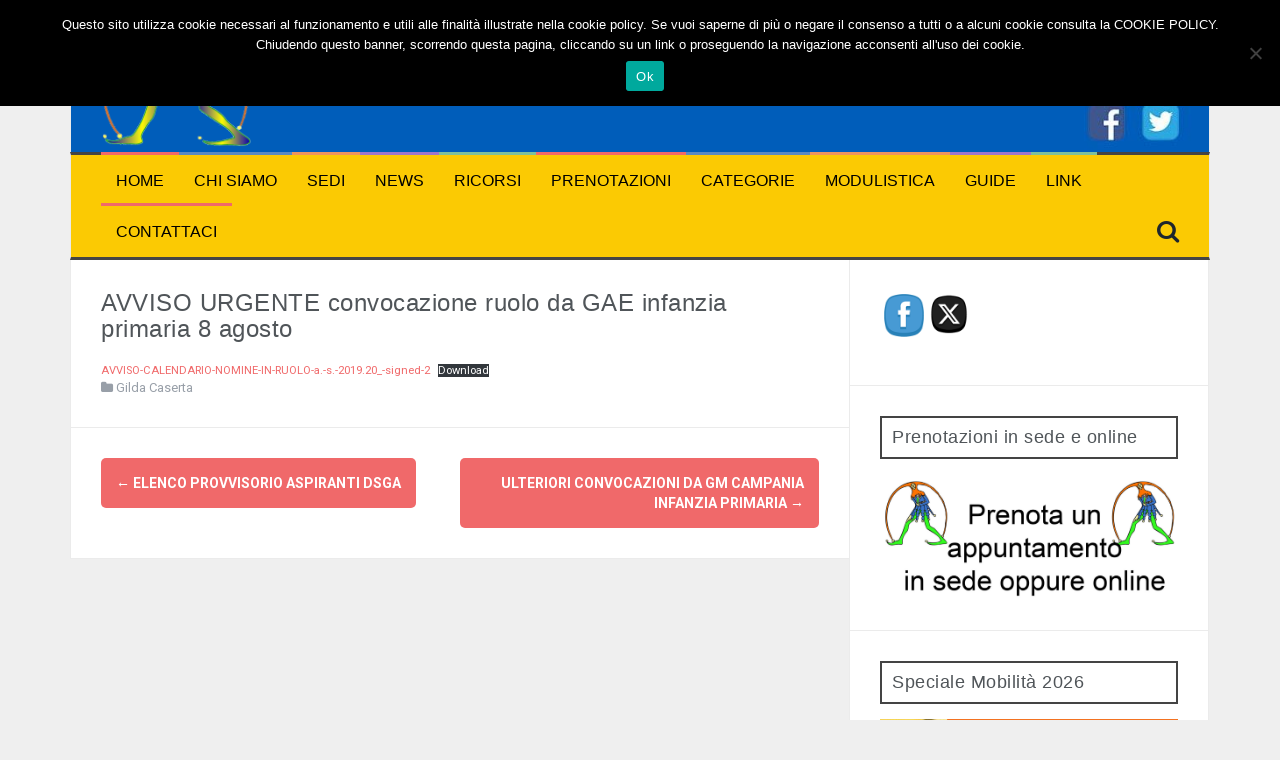

--- FILE ---
content_type: text/html; charset=UTF-8
request_url: https://gildacaserta.com/2019/08/06/avviso-urgente-convocazione-ruolo-da-gae-infanzia-primaria-8-agosto/
body_size: 14468
content:
<!DOCTYPE html>
<html lang="it-IT">
<head>
<meta charset="UTF-8">
<meta name="viewport" content="width=device-width, initial-scale=1">
<link rel="profile" href="https://gmpg.org/xfn/11">
<link rel="pingback" href="https://gildacaserta.com/xmlrpc.php">

<title>AVVISO URGENTE convocazione ruolo da GAE infanzia primaria 8 agosto &#8211; Gilda degli Insegnanti Caserta</title>
<meta name='robots' content='max-image-preview:large' />
<link rel='dns-prefetch' href='//fonts.googleapis.com' />
<link rel="alternate" type="application/rss+xml" title="Gilda degli Insegnanti Caserta &raquo; Feed" href="https://gildacaserta.com/feed/" />
<link rel="alternate" type="application/rss+xml" title="Gilda degli Insegnanti Caserta &raquo; Feed dei commenti" href="https://gildacaserta.com/comments/feed/" />
<link rel="alternate" type="application/rss+xml" title="Gilda degli Insegnanti Caserta &raquo; AVVISO URGENTE convocazione ruolo da GAE infanzia primaria 8 agosto Feed dei commenti" href="https://gildacaserta.com/2019/08/06/avviso-urgente-convocazione-ruolo-da-gae-infanzia-primaria-8-agosto/feed/" />
<link rel="alternate" title="oEmbed (JSON)" type="application/json+oembed" href="https://gildacaserta.com/wp-json/oembed/1.0/embed?url=https%3A%2F%2Fgildacaserta.com%2F2019%2F08%2F06%2Favviso-urgente-convocazione-ruolo-da-gae-infanzia-primaria-8-agosto%2F" />
<link rel="alternate" title="oEmbed (XML)" type="text/xml+oembed" href="https://gildacaserta.com/wp-json/oembed/1.0/embed?url=https%3A%2F%2Fgildacaserta.com%2F2019%2F08%2F06%2Favviso-urgente-convocazione-ruolo-da-gae-infanzia-primaria-8-agosto%2F&#038;format=xml" />
<style id='wp-img-auto-sizes-contain-inline-css' type='text/css'>
img:is([sizes=auto i],[sizes^="auto," i]){contain-intrinsic-size:3000px 1500px}
/*# sourceURL=wp-img-auto-sizes-contain-inline-css */
</style>
<style id='wp-emoji-styles-inline-css' type='text/css'>

	img.wp-smiley, img.emoji {
		display: inline !important;
		border: none !important;
		box-shadow: none !important;
		height: 1em !important;
		width: 1em !important;
		margin: 0 0.07em !important;
		vertical-align: -0.1em !important;
		background: none !important;
		padding: 0 !important;
	}
/*# sourceURL=wp-emoji-styles-inline-css */
</style>
<style id='wp-block-library-inline-css' type='text/css'>
:root{--wp-block-synced-color:#7a00df;--wp-block-synced-color--rgb:122,0,223;--wp-bound-block-color:var(--wp-block-synced-color);--wp-editor-canvas-background:#ddd;--wp-admin-theme-color:#007cba;--wp-admin-theme-color--rgb:0,124,186;--wp-admin-theme-color-darker-10:#006ba1;--wp-admin-theme-color-darker-10--rgb:0,107,160.5;--wp-admin-theme-color-darker-20:#005a87;--wp-admin-theme-color-darker-20--rgb:0,90,135;--wp-admin-border-width-focus:2px}@media (min-resolution:192dpi){:root{--wp-admin-border-width-focus:1.5px}}.wp-element-button{cursor:pointer}:root .has-very-light-gray-background-color{background-color:#eee}:root .has-very-dark-gray-background-color{background-color:#313131}:root .has-very-light-gray-color{color:#eee}:root .has-very-dark-gray-color{color:#313131}:root .has-vivid-green-cyan-to-vivid-cyan-blue-gradient-background{background:linear-gradient(135deg,#00d084,#0693e3)}:root .has-purple-crush-gradient-background{background:linear-gradient(135deg,#34e2e4,#4721fb 50%,#ab1dfe)}:root .has-hazy-dawn-gradient-background{background:linear-gradient(135deg,#faaca8,#dad0ec)}:root .has-subdued-olive-gradient-background{background:linear-gradient(135deg,#fafae1,#67a671)}:root .has-atomic-cream-gradient-background{background:linear-gradient(135deg,#fdd79a,#004a59)}:root .has-nightshade-gradient-background{background:linear-gradient(135deg,#330968,#31cdcf)}:root .has-midnight-gradient-background{background:linear-gradient(135deg,#020381,#2874fc)}:root{--wp--preset--font-size--normal:16px;--wp--preset--font-size--huge:42px}.has-regular-font-size{font-size:1em}.has-larger-font-size{font-size:2.625em}.has-normal-font-size{font-size:var(--wp--preset--font-size--normal)}.has-huge-font-size{font-size:var(--wp--preset--font-size--huge)}.has-text-align-center{text-align:center}.has-text-align-left{text-align:left}.has-text-align-right{text-align:right}.has-fit-text{white-space:nowrap!important}#end-resizable-editor-section{display:none}.aligncenter{clear:both}.items-justified-left{justify-content:flex-start}.items-justified-center{justify-content:center}.items-justified-right{justify-content:flex-end}.items-justified-space-between{justify-content:space-between}.screen-reader-text{border:0;clip-path:inset(50%);height:1px;margin:-1px;overflow:hidden;padding:0;position:absolute;width:1px;word-wrap:normal!important}.screen-reader-text:focus{background-color:#ddd;clip-path:none;color:#444;display:block;font-size:1em;height:auto;left:5px;line-height:normal;padding:15px 23px 14px;text-decoration:none;top:5px;width:auto;z-index:100000}html :where(.has-border-color){border-style:solid}html :where([style*=border-top-color]){border-top-style:solid}html :where([style*=border-right-color]){border-right-style:solid}html :where([style*=border-bottom-color]){border-bottom-style:solid}html :where([style*=border-left-color]){border-left-style:solid}html :where([style*=border-width]){border-style:solid}html :where([style*=border-top-width]){border-top-style:solid}html :where([style*=border-right-width]){border-right-style:solid}html :where([style*=border-bottom-width]){border-bottom-style:solid}html :where([style*=border-left-width]){border-left-style:solid}html :where(img[class*=wp-image-]){height:auto;max-width:100%}:where(figure){margin:0 0 1em}html :where(.is-position-sticky){--wp-admin--admin-bar--position-offset:var(--wp-admin--admin-bar--height,0px)}@media screen and (max-width:600px){html :where(.is-position-sticky){--wp-admin--admin-bar--position-offset:0px}}

/*# sourceURL=wp-block-library-inline-css */
</style><style id='wp-block-file-inline-css' type='text/css'>
.wp-block-file{box-sizing:border-box}.wp-block-file:not(.wp-element-button){font-size:.8em}.wp-block-file.aligncenter{text-align:center}.wp-block-file.alignright{text-align:right}.wp-block-file *+.wp-block-file__button{margin-left:.75em}:where(.wp-block-file){margin-bottom:1.5em}.wp-block-file__embed{margin-bottom:1em}:where(.wp-block-file__button){border-radius:2em;display:inline-block;padding:.5em 1em}:where(.wp-block-file__button):where(a):active,:where(.wp-block-file__button):where(a):focus,:where(.wp-block-file__button):where(a):hover,:where(.wp-block-file__button):where(a):visited{box-shadow:none;color:#fff;opacity:.85;text-decoration:none}
/*# sourceURL=https://gildacaserta.com/wp-includes/blocks/file/style.min.css */
</style>
<style id='global-styles-inline-css' type='text/css'>
:root{--wp--preset--aspect-ratio--square: 1;--wp--preset--aspect-ratio--4-3: 4/3;--wp--preset--aspect-ratio--3-4: 3/4;--wp--preset--aspect-ratio--3-2: 3/2;--wp--preset--aspect-ratio--2-3: 2/3;--wp--preset--aspect-ratio--16-9: 16/9;--wp--preset--aspect-ratio--9-16: 9/16;--wp--preset--color--black: #000000;--wp--preset--color--cyan-bluish-gray: #abb8c3;--wp--preset--color--white: #ffffff;--wp--preset--color--pale-pink: #f78da7;--wp--preset--color--vivid-red: #cf2e2e;--wp--preset--color--luminous-vivid-orange: #ff6900;--wp--preset--color--luminous-vivid-amber: #fcb900;--wp--preset--color--light-green-cyan: #7bdcb5;--wp--preset--color--vivid-green-cyan: #00d084;--wp--preset--color--pale-cyan-blue: #8ed1fc;--wp--preset--color--vivid-cyan-blue: #0693e3;--wp--preset--color--vivid-purple: #9b51e0;--wp--preset--gradient--vivid-cyan-blue-to-vivid-purple: linear-gradient(135deg,rgb(6,147,227) 0%,rgb(155,81,224) 100%);--wp--preset--gradient--light-green-cyan-to-vivid-green-cyan: linear-gradient(135deg,rgb(122,220,180) 0%,rgb(0,208,130) 100%);--wp--preset--gradient--luminous-vivid-amber-to-luminous-vivid-orange: linear-gradient(135deg,rgb(252,185,0) 0%,rgb(255,105,0) 100%);--wp--preset--gradient--luminous-vivid-orange-to-vivid-red: linear-gradient(135deg,rgb(255,105,0) 0%,rgb(207,46,46) 100%);--wp--preset--gradient--very-light-gray-to-cyan-bluish-gray: linear-gradient(135deg,rgb(238,238,238) 0%,rgb(169,184,195) 100%);--wp--preset--gradient--cool-to-warm-spectrum: linear-gradient(135deg,rgb(74,234,220) 0%,rgb(151,120,209) 20%,rgb(207,42,186) 40%,rgb(238,44,130) 60%,rgb(251,105,98) 80%,rgb(254,248,76) 100%);--wp--preset--gradient--blush-light-purple: linear-gradient(135deg,rgb(255,206,236) 0%,rgb(152,150,240) 100%);--wp--preset--gradient--blush-bordeaux: linear-gradient(135deg,rgb(254,205,165) 0%,rgb(254,45,45) 50%,rgb(107,0,62) 100%);--wp--preset--gradient--luminous-dusk: linear-gradient(135deg,rgb(255,203,112) 0%,rgb(199,81,192) 50%,rgb(65,88,208) 100%);--wp--preset--gradient--pale-ocean: linear-gradient(135deg,rgb(255,245,203) 0%,rgb(182,227,212) 50%,rgb(51,167,181) 100%);--wp--preset--gradient--electric-grass: linear-gradient(135deg,rgb(202,248,128) 0%,rgb(113,206,126) 100%);--wp--preset--gradient--midnight: linear-gradient(135deg,rgb(2,3,129) 0%,rgb(40,116,252) 100%);--wp--preset--font-size--small: 13px;--wp--preset--font-size--medium: 20px;--wp--preset--font-size--large: 36px;--wp--preset--font-size--x-large: 42px;--wp--preset--spacing--20: 0.44rem;--wp--preset--spacing--30: 0.67rem;--wp--preset--spacing--40: 1rem;--wp--preset--spacing--50: 1.5rem;--wp--preset--spacing--60: 2.25rem;--wp--preset--spacing--70: 3.38rem;--wp--preset--spacing--80: 5.06rem;--wp--preset--shadow--natural: 6px 6px 9px rgba(0, 0, 0, 0.2);--wp--preset--shadow--deep: 12px 12px 50px rgba(0, 0, 0, 0.4);--wp--preset--shadow--sharp: 6px 6px 0px rgba(0, 0, 0, 0.2);--wp--preset--shadow--outlined: 6px 6px 0px -3px rgb(255, 255, 255), 6px 6px rgb(0, 0, 0);--wp--preset--shadow--crisp: 6px 6px 0px rgb(0, 0, 0);}:where(.is-layout-flex){gap: 0.5em;}:where(.is-layout-grid){gap: 0.5em;}body .is-layout-flex{display: flex;}.is-layout-flex{flex-wrap: wrap;align-items: center;}.is-layout-flex > :is(*, div){margin: 0;}body .is-layout-grid{display: grid;}.is-layout-grid > :is(*, div){margin: 0;}:where(.wp-block-columns.is-layout-flex){gap: 2em;}:where(.wp-block-columns.is-layout-grid){gap: 2em;}:where(.wp-block-post-template.is-layout-flex){gap: 1.25em;}:where(.wp-block-post-template.is-layout-grid){gap: 1.25em;}.has-black-color{color: var(--wp--preset--color--black) !important;}.has-cyan-bluish-gray-color{color: var(--wp--preset--color--cyan-bluish-gray) !important;}.has-white-color{color: var(--wp--preset--color--white) !important;}.has-pale-pink-color{color: var(--wp--preset--color--pale-pink) !important;}.has-vivid-red-color{color: var(--wp--preset--color--vivid-red) !important;}.has-luminous-vivid-orange-color{color: var(--wp--preset--color--luminous-vivid-orange) !important;}.has-luminous-vivid-amber-color{color: var(--wp--preset--color--luminous-vivid-amber) !important;}.has-light-green-cyan-color{color: var(--wp--preset--color--light-green-cyan) !important;}.has-vivid-green-cyan-color{color: var(--wp--preset--color--vivid-green-cyan) !important;}.has-pale-cyan-blue-color{color: var(--wp--preset--color--pale-cyan-blue) !important;}.has-vivid-cyan-blue-color{color: var(--wp--preset--color--vivid-cyan-blue) !important;}.has-vivid-purple-color{color: var(--wp--preset--color--vivid-purple) !important;}.has-black-background-color{background-color: var(--wp--preset--color--black) !important;}.has-cyan-bluish-gray-background-color{background-color: var(--wp--preset--color--cyan-bluish-gray) !important;}.has-white-background-color{background-color: var(--wp--preset--color--white) !important;}.has-pale-pink-background-color{background-color: var(--wp--preset--color--pale-pink) !important;}.has-vivid-red-background-color{background-color: var(--wp--preset--color--vivid-red) !important;}.has-luminous-vivid-orange-background-color{background-color: var(--wp--preset--color--luminous-vivid-orange) !important;}.has-luminous-vivid-amber-background-color{background-color: var(--wp--preset--color--luminous-vivid-amber) !important;}.has-light-green-cyan-background-color{background-color: var(--wp--preset--color--light-green-cyan) !important;}.has-vivid-green-cyan-background-color{background-color: var(--wp--preset--color--vivid-green-cyan) !important;}.has-pale-cyan-blue-background-color{background-color: var(--wp--preset--color--pale-cyan-blue) !important;}.has-vivid-cyan-blue-background-color{background-color: var(--wp--preset--color--vivid-cyan-blue) !important;}.has-vivid-purple-background-color{background-color: var(--wp--preset--color--vivid-purple) !important;}.has-black-border-color{border-color: var(--wp--preset--color--black) !important;}.has-cyan-bluish-gray-border-color{border-color: var(--wp--preset--color--cyan-bluish-gray) !important;}.has-white-border-color{border-color: var(--wp--preset--color--white) !important;}.has-pale-pink-border-color{border-color: var(--wp--preset--color--pale-pink) !important;}.has-vivid-red-border-color{border-color: var(--wp--preset--color--vivid-red) !important;}.has-luminous-vivid-orange-border-color{border-color: var(--wp--preset--color--luminous-vivid-orange) !important;}.has-luminous-vivid-amber-border-color{border-color: var(--wp--preset--color--luminous-vivid-amber) !important;}.has-light-green-cyan-border-color{border-color: var(--wp--preset--color--light-green-cyan) !important;}.has-vivid-green-cyan-border-color{border-color: var(--wp--preset--color--vivid-green-cyan) !important;}.has-pale-cyan-blue-border-color{border-color: var(--wp--preset--color--pale-cyan-blue) !important;}.has-vivid-cyan-blue-border-color{border-color: var(--wp--preset--color--vivid-cyan-blue) !important;}.has-vivid-purple-border-color{border-color: var(--wp--preset--color--vivid-purple) !important;}.has-vivid-cyan-blue-to-vivid-purple-gradient-background{background: var(--wp--preset--gradient--vivid-cyan-blue-to-vivid-purple) !important;}.has-light-green-cyan-to-vivid-green-cyan-gradient-background{background: var(--wp--preset--gradient--light-green-cyan-to-vivid-green-cyan) !important;}.has-luminous-vivid-amber-to-luminous-vivid-orange-gradient-background{background: var(--wp--preset--gradient--luminous-vivid-amber-to-luminous-vivid-orange) !important;}.has-luminous-vivid-orange-to-vivid-red-gradient-background{background: var(--wp--preset--gradient--luminous-vivid-orange-to-vivid-red) !important;}.has-very-light-gray-to-cyan-bluish-gray-gradient-background{background: var(--wp--preset--gradient--very-light-gray-to-cyan-bluish-gray) !important;}.has-cool-to-warm-spectrum-gradient-background{background: var(--wp--preset--gradient--cool-to-warm-spectrum) !important;}.has-blush-light-purple-gradient-background{background: var(--wp--preset--gradient--blush-light-purple) !important;}.has-blush-bordeaux-gradient-background{background: var(--wp--preset--gradient--blush-bordeaux) !important;}.has-luminous-dusk-gradient-background{background: var(--wp--preset--gradient--luminous-dusk) !important;}.has-pale-ocean-gradient-background{background: var(--wp--preset--gradient--pale-ocean) !important;}.has-electric-grass-gradient-background{background: var(--wp--preset--gradient--electric-grass) !important;}.has-midnight-gradient-background{background: var(--wp--preset--gradient--midnight) !important;}.has-small-font-size{font-size: var(--wp--preset--font-size--small) !important;}.has-medium-font-size{font-size: var(--wp--preset--font-size--medium) !important;}.has-large-font-size{font-size: var(--wp--preset--font-size--large) !important;}.has-x-large-font-size{font-size: var(--wp--preset--font-size--x-large) !important;}
/*# sourceURL=global-styles-inline-css */
</style>

<style id='classic-theme-styles-inline-css' type='text/css'>
/*! This file is auto-generated */
.wp-block-button__link{color:#fff;background-color:#32373c;border-radius:9999px;box-shadow:none;text-decoration:none;padding:calc(.667em + 2px) calc(1.333em + 2px);font-size:1.125em}.wp-block-file__button{background:#32373c;color:#fff;text-decoration:none}
/*# sourceURL=/wp-includes/css/classic-themes.min.css */
</style>
<link rel='stylesheet' id='cookie-notice-front-css' href='https://gildacaserta.com/wp-content/plugins/cookie-notice/css/front.min.css?ver=2.5.11' type='text/css' media='all' />
<link rel='stylesheet' id='rfw-style-css' href='https://gildacaserta.com/wp-content/plugins/rss-feed-widget/css/style.css?ver=2026010529' type='text/css' media='all' />
<link rel='stylesheet' id='SFSImainCss-css' href='https://gildacaserta.com/wp-content/plugins/ultimate-social-media-icons/css/sfsi-style.css?ver=2.9.6' type='text/css' media='all' />
<link rel='stylesheet' id='bookly-ladda.min.css-css' href='https://gildacaserta.com/wp-content/plugins/bookly-responsive-appointment-booking-tool/frontend/resources/css/ladda.min.css?ver=26.7' type='text/css' media='all' />
<link rel='stylesheet' id='bookly-tailwind.css-css' href='https://gildacaserta.com/wp-content/plugins/bookly-responsive-appointment-booking-tool/backend/resources/tailwind/tailwind.css?ver=26.7' type='text/css' media='all' />
<link rel='stylesheet' id='bookly-modern-booking-form-calendar.css-css' href='https://gildacaserta.com/wp-content/plugins/bookly-responsive-appointment-booking-tool/frontend/resources/css/modern-booking-form-calendar.css?ver=26.7' type='text/css' media='all' />
<link rel='stylesheet' id='bookly-bootstrap-icons.min.css-css' href='https://gildacaserta.com/wp-content/plugins/bookly-responsive-appointment-booking-tool/frontend/resources/css/bootstrap-icons.min.css?ver=26.7' type='text/css' media='all' />
<link rel='stylesheet' id='bookly-intlTelInput.css-css' href='https://gildacaserta.com/wp-content/plugins/bookly-responsive-appointment-booking-tool/frontend/resources/css/intlTelInput.css?ver=26.7' type='text/css' media='all' />
<link rel='stylesheet' id='bookly-bookly-main.css-css' href='https://gildacaserta.com/wp-content/plugins/bookly-responsive-appointment-booking-tool/frontend/resources/css/bookly-main.css?ver=26.7' type='text/css' media='all' />
<link rel='stylesheet' id='flymag-bootstrap-css' href='https://gildacaserta.com/wp-content/themes/flymag/bootstrap/css/bootstrap.min.css?ver=1' type='text/css' media='all' />
<link rel='stylesheet' id='flymag-body-fonts-css' href='//fonts.googleapis.com/css?family=Roboto%3A400%2C400italic%2C700%2C700italic&#038;ver=6.9' type='text/css' media='all' />
<link rel='stylesheet' id='flymag-headings-fonts-css' href='//fonts.googleapis.com/css?family=Oswald%3A400%2C300%2C700&#038;ver=6.9' type='text/css' media='all' />
<link rel='stylesheet' id='flymag-style-css' href='https://gildacaserta.com/wp-content/themes/flymag/style.css?ver=8565a91ac58022da2945af232d551c48' type='text/css' media='all' />
<style id='flymag-style-inline-css' type='text/css'>
.social-navigation li:hover > a::before, a, a:hover, a:focus, a:active { color:#f0696a}
.custom-menu-item-1:hover, .custom-menu-item-1 .sub-menu, .ticker-info, button, .button, input[type="button"], input[type="reset"], input[type="submit"] { background-color:#f0696a}
.custom-menu-item-1 { border-color:#f0696a}
.custom-menu-item-2:hover, .custom-menu-item-2 .sub-menu { background-color:#5b8ac0}
.custom-menu-item-2 { border-color:#5b8ac0}
.custom-menu-item-3:hover, .custom-menu-item-3 .sub-menu { background-color:}
.custom-menu-item-3 { border-color:}
.custom-menu-item-4:hover, .custom-menu-item-4 .sub-menu { background-color:}
.custom-menu-item-4 { border-color:}
.custom-menu-item-0:hover, .custom-menu-item-0 .sub-menu { background-color:}
.custom-menu-item-0 { border-color:}
.site-branding { background-color:#005db9}
.news-ticker { background-color:#fbca03}
.site-title a, .site-title a:hover { color:#fbca03}
.site-description { color:#fbca03}
.main-navigation { background-color:#fbca03}
.main-navigation a, .main-navigation li::before { color:#000000}
body { color:#005db9}
.widget-area .widget, .widget-area .widget a { color:#989fa8}
.site-footer, .footer-widget-area { background-color:#005db9}
.site-branding { padding:5px 30px; }
h1, h2, h3, h4, h5, h6, .ticker-info, .main-navigation { font-family:'Century Gothic', sans-serif;}
h1 { font-size:24px; }
h3 { font-size:18px; }
body { font-size:14px; }
.site-logo { max-width:150px; }

/*# sourceURL=flymag-style-inline-css */
</style>
<link rel='stylesheet' id='flymag-font-awesome-css' href='https://gildacaserta.com/wp-content/themes/flymag/fonts/font-awesome.min.css?ver=8565a91ac58022da2945af232d551c48' type='text/css' media='all' />
<script type="text/javascript" id="cookie-notice-front-js-before">
/* <![CDATA[ */
var cnArgs = {"ajaxUrl":"https:\/\/gildacaserta.com\/wp-admin\/admin-ajax.php","nonce":"72e4b7d7f0","hideEffect":"fade","position":"top","onScroll":true,"onScrollOffset":100,"onClick":false,"cookieName":"cookie_notice_accepted","cookieTime":31536000,"cookieTimeRejected":2592000,"globalCookie":false,"redirection":false,"cache":true,"revokeCookies":false,"revokeCookiesOpt":"automatic"};

//# sourceURL=cookie-notice-front-js-before
/* ]]> */
</script>
<script type="text/javascript" src="https://gildacaserta.com/wp-content/plugins/cookie-notice/js/front.min.js?ver=2.5.11" id="cookie-notice-front-js"></script>
<script type="text/javascript" src="https://gildacaserta.com/wp-includes/js/jquery/jquery.min.js?ver=3.7.1" id="jquery-core-js"></script>
<script type="text/javascript" src="https://gildacaserta.com/wp-includes/js/jquery/jquery-migrate.min.js?ver=3.4.1" id="jquery-migrate-js"></script>
<script type="text/javascript" src="https://gildacaserta.com/wp-content/plugins/bookly-responsive-appointment-booking-tool/frontend/resources/js/spin.min.js?ver=26.7" id="bookly-spin.min.js-js"></script>
<script type="text/javascript" id="bookly-globals-js-extra">
/* <![CDATA[ */
var BooklyL10nGlobal = {"csrf_token":"5fbc854d06","ajax_url_backend":"https://gildacaserta.com/wp-admin/admin-ajax.php","ajax_url_frontend":"https://gildacaserta.com/wp-admin/admin-ajax.php","mjsTimeFormat":"HH:mm","datePicker":{"format":"DD/MM/YYYY","monthNames":["Gennaio","Febbraio","Marzo","Aprile","Maggio","Giugno","Luglio","Agosto","Settembre","Ottobre","Novembre","Dicembre"],"daysOfWeek":["Dom","Lun","Mar","Mer","Gio","Ven","Sab"],"firstDay":1,"monthNamesShort":["Gen","Feb","Mar","Apr","Mag","Giu","Lug","Ago","Set","Ott","Nov","Dic"],"dayNames":["domenica","luned\u00ec","marted\u00ec","mercoled\u00ec","gioved\u00ec","venerd\u00ec","sabato"],"dayNamesShort":["Dom","Lun","Mar","Mer","Gio","Ven","Sab"],"meridiem":{"am":"am","pm":"pm","AM":"AM","PM":"PM"}},"dateRange":{"format":"DD/MM/YYYY","applyLabel":"Applica","cancelLabel":"Annulla","fromLabel":"Da","toLabel":"A","customRangeLabel":"Periodo personalizzato","tomorrow":"Domani","today":"Oggi","anyTime":"Tutti i periodi","yesterday":"Ieri","last_7":"Ultima settimana","last_30":"Ultimi 30 giorni","next_7":"Prossimi 7 giorni","next_30":"Prossimi 30 giorni","thisMonth":"Mese corrente","nextMonth":"Prossimo mese","lastMonth":"Ultimo mese","firstDay":1},"l10n":{"apply":"Applica","cancel":"Annulla","areYouSure":"Sei sicuro?"},"addons":[],"cloud_products":"","data":{}};
//# sourceURL=bookly-globals-js-extra
/* ]]> */
</script>
<script type="text/javascript" src="https://gildacaserta.com/wp-content/plugins/bookly-responsive-appointment-booking-tool/frontend/resources/js/ladda.min.js?ver=26.7" id="bookly-ladda.min.js-js"></script>
<script type="text/javascript" src="https://gildacaserta.com/wp-content/plugins/bookly-responsive-appointment-booking-tool/backend/resources/js/moment.min.js?ver=26.7" id="bookly-moment.min.js-js"></script>
<script type="text/javascript" src="https://gildacaserta.com/wp-content/plugins/bookly-responsive-appointment-booking-tool/frontend/resources/js/hammer.min.js?ver=26.7" id="bookly-hammer.min.js-js"></script>
<script type="text/javascript" src="https://gildacaserta.com/wp-content/plugins/bookly-responsive-appointment-booking-tool/frontend/resources/js/jquery.hammer.min.js?ver=26.7" id="bookly-jquery.hammer.min.js-js"></script>
<script type="text/javascript" src="https://gildacaserta.com/wp-content/plugins/bookly-responsive-appointment-booking-tool/frontend/resources/js/qrcode.js?ver=26.7" id="bookly-qrcode.js-js"></script>
<script type="text/javascript" id="bookly-bookly.min.js-js-extra">
/* <![CDATA[ */
var BooklyL10n = {"ajaxurl":"https://gildacaserta.com/wp-admin/admin-ajax.php","csrf_token":"5fbc854d06","months":["Gennaio","Febbraio","Marzo","Aprile","Maggio","Giugno","Luglio","Agosto","Settembre","Ottobre","Novembre","Dicembre"],"days":["domenica","luned\u00ec","marted\u00ec","mercoled\u00ec","gioved\u00ec","venerd\u00ec","sabato"],"daysShort":["Dom","Lun","Mar","Mer","Gio","Ven","Sab"],"monthsShort":["Gen","Feb","Mar","Apr","Mag","Giu","Lug","Ago","Set","Ott","Nov","Dic"],"show_more":"Mostra di pi\u00f9","sessionHasExpired":"La sessione \u00e8 scaduta. Premi \"Ok\" per aggiornare la pagina."};
//# sourceURL=bookly-bookly.min.js-js-extra
/* ]]> */
</script>
<script type="text/javascript" src="https://gildacaserta.com/wp-content/plugins/bookly-responsive-appointment-booking-tool/frontend/resources/js/bookly.min.js?ver=26.7" id="bookly-bookly.min.js-js"></script>
<script type="text/javascript" src="https://gildacaserta.com/wp-content/plugins/bookly-responsive-appointment-booking-tool/frontend/resources/js/intlTelInput.min.js?ver=26.7" id="bookly-intlTelInput.min.js-js"></script>
<script type="text/javascript" src="https://gildacaserta.com/wp-content/themes/flymag/js/jquery.fitvids.js?ver=1" id="flymag-fitvids-js"></script>
<script type="text/javascript" src="https://gildacaserta.com/wp-content/themes/flymag/js/jquery.slicknav.min.js?ver=1" id="flymag-slicknav-js"></script>
<script type="text/javascript" src="https://gildacaserta.com/wp-content/themes/flymag/js/jquery.easy-ticker.min.js?ver=1" id="flymag-ticker-js"></script>
<script type="text/javascript" src="https://gildacaserta.com/wp-content/themes/flymag/js/wow.min.js?ver=1" id="flymag-animations-js"></script>
<script type="text/javascript" src="https://gildacaserta.com/wp-content/themes/flymag/js/scripts.js?ver=1" id="flymag-scripts-js"></script>
<script type="text/javascript" src="https://gildacaserta.com/wp-content/themes/flymag/js/owl.carousel.min.js?ver=1" id="flymag-owl-script-js"></script>
<script type="text/javascript" id="flymag-slider-init-js-extra">
/* <![CDATA[ */
var sliderOptions = {"slideshowspeed":"4000"};
//# sourceURL=flymag-slider-init-js-extra
/* ]]> */
</script>
<script type="text/javascript" src="https://gildacaserta.com/wp-content/themes/flymag/js/slider-init.js?ver=1" id="flymag-slider-init-js"></script>
<link rel="https://api.w.org/" href="https://gildacaserta.com/wp-json/" /><link rel="alternate" title="JSON" type="application/json" href="https://gildacaserta.com/wp-json/wp/v2/posts/6217" /><link rel="EditURI" type="application/rsd+xml" title="RSD" href="https://gildacaserta.com/xmlrpc.php?rsd" />
<link rel="canonical" href="https://gildacaserta.com/2019/08/06/avviso-urgente-convocazione-ruolo-da-gae-infanzia-primaria-8-agosto/" />

<link rel="stylesheet" href="https://gildacaserta.com/wp-content/plugins/count-per-day/counter.css" type="text/css" />
<meta name="follow.[base64]" content="t6FLer8xeKUcQ90cSyEJ"/><!--[if lt IE 9]>
<script src="https://gildacaserta.com/wp-content/themes/flymag/js/html5shiv.js"></script>
<![endif]-->

			<style type="text/css">
				.site-branding {
					background: url(https://gildacaserta.com/wp-content/uploads/2017/06/cropped-prova-nuovo-tema6-5.jpg) no-repeat;
					background-position: center;
					background-size: cover;
				}
			</style>
		<style type="text/css" id="custom-background-css">
body.custom-background { background-color: #efefef; }
</style>
	<link rel="icon" href="https://gildacaserta.com/wp-content/uploads/2017/06/cropped-icona-logo-gilda-piccolo2222-32x32.png" sizes="32x32" />
<link rel="icon" href="https://gildacaserta.com/wp-content/uploads/2017/06/cropped-icona-logo-gilda-piccolo2222-192x192.png" sizes="192x192" />
<link rel="apple-touch-icon" href="https://gildacaserta.com/wp-content/uploads/2017/06/cropped-icona-logo-gilda-piccolo2222-180x180.png" />
<meta name="msapplication-TileImage" content="https://gildacaserta.com/wp-content/uploads/2017/06/cropped-icona-logo-gilda-piccolo2222-270x270.png" />
<link rel='stylesheet' id='rfw-slider-style-css' href='https://gildacaserta.com/wp-content/plugins/rss-feed-widget/css/jquery.bxslider.css?ver=2026010529' type='text/css' media='all' />
</head>

<body data-rsssl=1 class="wp-singular post-template-default single single-post postid-6217 single-format-standard custom-background wp-theme-flymag fl-builder-lite-2-9-4-2 fl-no-js cookies-not-set sfsi_actvite_theme_cute group-blog">
<div id="page" class="hfeed site">
	<a class="skip-link screen-reader-text" href="#content">Vai al contenuto</a>

	
	<header id="masthead" class="site-header container clearfix" role="banner">
		<div class="site-branding clearfix">
	        				<a href="https://gildacaserta.com/" title="Gilda degli Insegnanti Caserta"><img class="site-logo show-title" src="https://gildacaserta.com/wp-content/uploads/2017/06/admire-orange_logo.png" alt="Gilda degli Insegnanti Caserta" /></a>
				<h1 class="site-title"><a href="https://gildacaserta.com/" rel="home">Gilda degli Insegnanti Caserta</a></h1>
				<h2 class="site-description">Associazione Professionale degli Insegnanti</h2>	        
	        		</div>
		<nav id="site-navigation" class="main-navigation" role="navigation">
			<div class="menu-top-menu-container"><ul id="menu-top-menu" class="menu"><li id="menu-item-3931" class="menu-item menu-item-type-custom menu-item-object-custom menu-item-home menu-item-3931 custom-menu-item-1"><a href="https://gildacaserta.com">Home</a></li>
<li id="menu-item-4004" class="menu-item menu-item-type-post_type menu-item-object-page menu-item-4004 custom-menu-item-2"><a href="https://gildacaserta.com/chi-siamo/">Chi Siamo</a></li>
<li id="menu-item-4099" class="menu-item menu-item-type-post_type menu-item-object-page menu-item-4099 custom-menu-item-3"><a href="https://gildacaserta.com/sede/">Sedi</a></li>
<li id="menu-item-3935" class="menu-item menu-item-type-custom menu-item-object-custom menu-item-3935 custom-menu-item-4"><a href="#">News</a></li>
<li id="menu-item-4619" class="menu-item menu-item-type-post_type menu-item-object-page menu-item-4619 custom-menu-item-0"><a href="https://gildacaserta.com/ricorsi/">Ricorsi</a></li>
<li id="menu-item-10890" class="menu-item menu-item-type-custom menu-item-object-custom menu-item-10890 custom-menu-item-1"><a href="/prenotazioni/">Prenotazioni</a></li>
<li id="menu-item-3936" class="menu-item menu-item-type-custom menu-item-object-custom menu-item-3936 custom-menu-item-2"><a href="/categorie/">Categorie</a></li>
<li id="menu-item-4140" class="menu-item menu-item-type-post_type menu-item-object-page menu-item-4140 custom-menu-item-3"><a href="https://gildacaserta.com/modulistica/">MODULISTICA</a></li>
<li id="menu-item-4945" class="menu-item menu-item-type-post_type menu-item-object-page menu-item-4945 custom-menu-item-4"><a href="https://gildacaserta.com/guide-utili/">Guide</a></li>
<li id="menu-item-3992" class="menu-item menu-item-type-post_type menu-item-object-page menu-item-3992 custom-menu-item-0"><a href="https://gildacaserta.com/link/">Link</a></li>
<li id="menu-item-3996" class="menu-item menu-item-type-post_type menu-item-object-page menu-item-3996 custom-menu-item-1"><a href="https://gildacaserta.com/contattaci/">Contattaci</a></li>
</ul></div>			<span class="search-toggle"><i class="fa fa-search"></i></span>
			
<div class="search-wrapper">
	<form role="search" method="get" class="flymag-search-form" action="https://gildacaserta.com/">
		<span class="search-close"><i class="fa fa-times"></i></span>
		<label>
			<span class="screen-reader-text">Cerca:</span>
			<input type="search" class="search-field" placeholder="Digita e premi enter" value="" name="s" title="Cerca:" />
		</label>
	</form>
</div>
	
		</nav><!-- #site-navigation -->
		<nav class="mobile-nav"></nav>
	</header><!-- #masthead -->

	<div id="content" class="site-content container clearfix">
	
	
	<div id="primary" class="content-area ">
		<main id="main" class="site-main" role="main">

		
			
<article id="post-6217" class="post-6217 post type-post status-publish format-standard hentry category-gilda-caserta">

	
	<header class="entry-header">
		<h1 class="entry-title">AVVISO URGENTE convocazione ruolo da GAE infanzia primaria 8 agosto</h1>
			</header><!-- .entry-header -->

	<div class="entry-content">
		
<div class="wp-block-file"><a href="https://gildacaserta.com/wp-content/uploads/2019/08/AVVISO-CALENDARIO-NOMINE-IN-RUOLO-a.-s.-2019.20_-signed-2.pdf">AVVISO-CALENDARIO-NOMINE-IN-RUOLO-a.-s.-2019.20_-signed-2</a><a href="https://gildacaserta.com/wp-content/uploads/2019/08/AVVISO-CALENDARIO-NOMINE-IN-RUOLO-a.-s.-2019.20_-signed-2.pdf" class="wp-block-file__button" download>Download</a></div>
			</div><!-- .entry-content -->

	<footer class="entry-footer">
		<i class="fa fa-folder"></i>&nbsp;<span class="cat-links"><a href="https://gildacaserta.com/category/gilda-caserta/" rel="category tag">Gilda Caserta</a></span>	</footer><!-- .entry-footer -->
</article><!-- #post-## -->

					<nav class="navigation post-navigation clearfix" role="navigation">
			<h1 class="screen-reader-text">Navigazione articolo</h1>
			<div class="nav-links">
				<div class="nav-previous button"><a href="https://gildacaserta.com/2019/08/06/elenco-provvisorio-aspiranti-dsga/" rel="prev"><span class="meta-nav">&larr;</span>&nbsp;Elenco provvisorio aspiranti DSGA</a></div><div class="nav-next button"><a href="https://gildacaserta.com/2019/08/06/ulteriori-convocazioni-da-gm-campania-infanzia-primaria/" rel="next">Ulteriori convocazioni da GM Campania Infanzia Primaria&nbsp;<span class="meta-nav">&rarr;</span></a></div>			</div><!-- .nav-links -->
		</nav><!-- .navigation -->
		
			
		
		</main><!-- #main -->
	</div><!-- #primary -->


<div id="secondary" class="widget-area" role="complementary">
	<aside id="sfsi-widget-2" class="widget sfsi">		<div class="sfsi_widget" data-position="widget" style="display:flex;flex-wrap:wrap;justify-content: left">
			<div id='sfsi_wDiv'></div>
			<div class="norm_row sfsi_wDiv "  style="width:225px;position:absolute;;text-align:left"><div style='width:40px; height:40px;margin-left:5px;margin-bottom:5px; ' class='sfsi_wicons shuffeldiv ' ><div class='inerCnt'><a class=' sficn' data-effect='' target='_blank'  href='https://www.facebook.com/people/Gilda-Degli-Insegnanti-Caserta/100008299394015' id='sfsiid_facebook_icon' style='width:40px;height:40px;opacity:1;'  ><img data-pin-nopin='true' alt='Facebook' title='Facebook' src='https://gildacaserta.com/wp-content/plugins/ultimate-social-media-icons/images/icons_theme/cute/cute_facebook.png' width='40' height='40' style='' class='sfcm sfsi_wicon ' data-effect=''   /></a></div></div><div style='width:40px; height:40px;margin-left:5px;margin-bottom:5px; ' class='sfsi_wicons shuffeldiv ' ><div class='inerCnt'><a class=' sficn' data-effect='' target='_blank'  href='' id='sfsiid_twitter_icon' style='width:40px;height:40px;opacity:1;'  ><img data-pin-nopin='true' alt='Twitter' title='Twitter' src='https://gildacaserta.com/wp-content/plugins/ultimate-social-media-icons/images/icons_theme/cute/cute_twitter.png' width='40' height='40' style='' class='sfcm sfsi_wicon ' data-effect=''   /></a><div class="sfsi_tool_tip_2 twt_tool_bdr sfsiTlleft" style="opacity:0;z-index:-1;" id="sfsiid_twitter"><span class="bot_arow bot_twt_arow"></span><div class="sfsi_inside"><div  class='icon2'><div class='sf_twiter' style='display: inline-block;vertical-align: middle;width: auto;'>
						<a target='_blank' href='https://x.com/intent/post?text=Hey%2C+check+out+this+cool+site+I+found%3A+www.yourname.com+%23Topic+via%40my_twitter_name+https%3A%2F%2Fgildacaserta.com%2F2019%2F08%2F06%2Favviso-urgente-convocazione-ruolo-da-gae-infanzia-primaria-8-agosto' style='display:inline-block' >
							<img data-pin-nopin= true class='sfsi_wicon' src='https://gildacaserta.com/wp-content/plugins/ultimate-social-media-icons/images/share_icons/Twitter_Tweet/en_US_Tweet.svg' alt='Post on X' title='Post on X' >
						</a>
					</div></div></div></div></div></div></div ><div id="sfsi_holder" class="sfsi_holders" style="position: relative; float: left;width:100%;z-index:-1;"></div ><script>window.addEventListener("sfsi_functions_loaded", function()
			{
				if (typeof sfsi_widget_set == "function") {
					sfsi_widget_set();
				}
			}); </script>			<div style="clear: both;"></div>
		</div>
	</aside><aside id="widget_sp_image-11" class="widget widget_sp_image"><h3 class="widget-title"><span>Prenotazioni in sede e online</span></h3><a href="/prenotazioni/" target="_self" class="widget_sp_image-image-link" title="Prenotazioni in sede e online"><img width="1360" height="573" alt="Prenotazioni in sede e online" class="attachment-full" style="max-width: 100%;" srcset="https://gildacaserta.com/wp-content/uploads/2023/03/10657IMG21560-544.jpg 1360w, https://gildacaserta.com/wp-content/uploads/2023/03/10657IMG21560-544-300x126.jpg 300w, https://gildacaserta.com/wp-content/uploads/2023/03/10657IMG21560-544-1024x431.jpg 1024w, https://gildacaserta.com/wp-content/uploads/2023/03/10657IMG21560-544-768x324.jpg 768w, https://gildacaserta.com/wp-content/uploads/2023/03/10657IMG21560-544-820x345.jpg 820w" sizes="(max-width: 1360px) 100vw, 1360px" src="https://gildacaserta.com/wp-content/uploads/2023/03/10657IMG21560-544.jpg" /></a></aside><aside id="widget_sp_image-13" class="widget widget_sp_image"><h3 class="widget-title"><span>Speciale Mobilità 2026</span></h3><a href="https://gildacaserta.com/2018/02/03/speciale-mobilita-2018/" target="_self" class="widget_sp_image-image-link" title="Speciale Mobilità 2026"><img width="386" height="70" alt="Speciale Mobilità 2026" class="attachment-full" style="max-width: 100%;" srcset="https://gildacaserta.com/wp-content/uploads/2018/04/banner_delega-iscrizione3.jpg 386w, https://gildacaserta.com/wp-content/uploads/2018/04/banner_delega-iscrizione3-300x54.jpg 300w" sizes="(max-width: 386px) 100vw, 386px" src="https://gildacaserta.com/wp-content/uploads/2018/04/banner_delega-iscrizione3.jpg" /></a></aside><aside id="widget_sp_image-12" class="widget widget_sp_image"><h3 class="widget-title"><span>Gilda Tutela</span></h3><a href="https://www.gildatitutela.it/Gilda.php" target="_blank" class="widget_sp_image-image-link" title="Gilda Tutela"><img width="386" height="70" alt="Gilda Tutela" class="attachment-full" style="max-width: 100%;" srcset="https://gildacaserta.com/wp-content/uploads/2018/11/banner_gildatutela.jpg 386w, https://gildacaserta.com/wp-content/uploads/2018/11/banner_gildatutela-300x54.jpg 300w" sizes="(max-width: 386px) 100vw, 386px" src="https://gildacaserta.com/wp-content/uploads/2018/11/banner_gildatutela.jpg" /></a></aside><aside id="widget_sp_image-9" class="widget widget_sp_image"><a href="https://gildacaserta.com/wp-content/uploads/2024/10/ADESIONE-E-PRIVACY-GILDA-INSEGNANTE-2.pdf" id="Nuovo Modello Adesione Gilda" target="_blank" class="widget_sp_image-image-link"><img width="386" height="70" class="attachment-full" style="max-width: 100%;" srcset="https://gildacaserta.com/wp-content/uploads/2017/10/banner_delega-iscrizione.jpg 386w, https://gildacaserta.com/wp-content/uploads/2017/10/banner_delega-iscrizione-300x54.jpg 300w" sizes="(max-width: 386px) 100vw, 386px" src="https://gildacaserta.com/wp-content/uploads/2017/10/banner_delega-iscrizione.jpg" /></a></aside><aside id="widget_sp_image-10" class="widget widget_sp_image"><a href="https://gildacaserta.com/wp-content/uploads/2021/07/MODELLO-Revoca-Trattenute-Sindacali-1.pdf" target="_blank" class="widget_sp_image-image-link" title="Nuovo Modello Revoca Trattenute Sindacali"><img width="386" height="70" class="attachment-full" style="max-width: 100%;" srcset="https://gildacaserta.com/wp-content/uploads/2017/10/banner_modello-revoca3.jpg 386w, https://gildacaserta.com/wp-content/uploads/2017/10/banner_modello-revoca3-300x54.jpg 300w" sizes="(max-width: 386px) 100vw, 386px" src="https://gildacaserta.com/wp-content/uploads/2017/10/banner_modello-revoca3.jpg" /></a></aside><style type="text/css">
			.rfw_dock-2.rfw_more{
				display:none;
			}
			
			</style><aside id="rfw_dock-20" data-class="rfw_dock-2" class="rfw-class  rfw_dock-2"><h3 class="widget-title">Notizie dalla Gilda Nazionale</h3><nav class="add-nav widget_dock" id="rfw-widget-0"><ul class="rfw_dock rfw_slider" style=""></ul></nav></aside><script type="text/javascript" language="javascript">jQuery(document).ready(function($){	
										$('#rfw_dock-20 .rfw_dock.rfw_slider').bxSlider({
											  auto: true,
											  adaptiveHeight: true,
											  pager: true,
											  controls: false,
											  infiniteLoop: true,
											  speed: 0,
											  mode: 'horizontal',
											  pause: 10000,
											  ticker: false,
											  pagerType: 'full',
											  randomStart: true,
											  hideControlOnEnd: true,
											  easing: 'linear',
											  captions: false,
											  video: true,
											  responsive: true,
											  useCSS: true,
											  preloadImages: 'visible',
											  touchEnabled: true
										});
									});
								</script>
		<aside id="recent-posts-2" class="widget widget_recent_entries">
		<h3 class="widget-title"><span>Articoli recenti</span></h3>
		<ul>
											<li>
					<a href="https://gildacaserta.com/2026/01/13/pubblicazione-avviso-voto-minimo-ammissione-prove-orali-dd-2939-2025/">Pubblicazione Avviso voto minimo ammissione prove orali &#8211; DD 2939/2025</a>
											<span class="post-date">13/01/2026</span>
									</li>
											<li>
					<a href="https://gildacaserta.com/2026/01/09/ottavo-bollettino-totale-delle-nomine-generato-dal-sistema-informativo-del-ministero-contenente-i-nominativi-dei-soggetti-destinatari-di-una-proposta-di-contratto-a-tempo-determinato-2/">OTTAVO bollettino totale delle nomine generato dal sistema informativo del Ministero, contenente i nominativi dei soggetti destinatari di una proposta di contratto a tempo determinato</a>
											<span class="post-date">09/01/2026</span>
									</li>
											<li>
					<a href="https://gildacaserta.com/2026/01/08/avviso-decreto-ministeriale-del-10-dicembre-2025-numero-247-aggiornamento-delle-graduatorie-ad-esaurimento-per-il-personale-docente-ed-educativo-trasferimenti-interprovinciali/">AVVISO Decreto ministeriale del 10 dicembre 2025, numero 247 – Aggiornamento delle GAE (Graduatorie ad esaurimento) per il personale docente ed educativo – Trasferimenti interprovinciali</a>
											<span class="post-date">08/01/2026</span>
									</li>
					</ul>

		</aside><aside id="widget_sp_image-2" class="widget widget_sp_image"><a href="https://www.gildains.it/" target="_self" class="widget_sp_image-image-link"><img width="310" height="62" class="attachment-entry-thumb aligncenter" style="max-width: 100%;" srcset="https://gildacaserta.com/wp-content/uploads/2017/06/banner_gildains.jpg 310w, https://gildacaserta.com/wp-content/uploads/2017/06/banner_gildains-300x60.jpg 300w" sizes="(max-width: 310px) 100vw, 310px" src="https://gildacaserta.com/wp-content/uploads/2017/06/banner_gildains.jpg" /></a></aside><aside id="widget_sp_image-6" class="widget widget_sp_image"><a href="https://www.gilda-unams.it/" target="_self" class="widget_sp_image-image-link"><img width="386" height="70" class="attachment-full aligncenter" style="max-width: 100%;" srcset="https://gildacaserta.com/wp-content/uploads/2017/06/link-fgu.jpg 386w, https://gildacaserta.com/wp-content/uploads/2017/06/link-fgu-300x54.jpg 300w" sizes="(max-width: 386px) 100vw, 386px" src="https://gildacaserta.com/wp-content/uploads/2017/06/link-fgu.jpg" /></a></aside><aside id="widget_sp_image-4" class="widget widget_sp_image"><a href="https://gildaprofessionedocente.it/" target="_self" class="widget_sp_image-image-link"><img width="310" height="62" class="attachment-full aligncenter" style="max-width: 100%;" srcset="https://gildacaserta.com/wp-content/uploads/2017/06/banner_professione_docente.jpg 310w, https://gildacaserta.com/wp-content/uploads/2017/06/banner_professione_docente-300x60.jpg 300w" sizes="(max-width: 310px) 100vw, 310px" src="https://gildacaserta.com/wp-content/uploads/2017/06/banner_professione_docente.jpg" /></a></aside><aside id="widget_sp_image-3" class="widget widget_sp_image"><a href="http://www.gildacentrostudi.it/" target="_self" class="widget_sp_image-image-link"><img width="310" height="62" class="attachment-full aligncenter" style="max-width: 100%;" srcset="https://gildacaserta.com/wp-content/uploads/2017/06/banner_centro_studi.jpg 310w, https://gildacaserta.com/wp-content/uploads/2017/06/banner_centro_studi-300x60.jpg 300w" sizes="(max-width: 310px) 100vw, 310px" src="https://gildacaserta.com/wp-content/uploads/2017/06/banner_centro_studi.jpg" /></a></aside><aside id="widget_sp_image-7" class="widget widget_sp_image"><a href="http://www.gildatv.it/" target="_self" class="widget_sp_image-image-link"><img width="386" height="70" class="attachment-full aligncenter" style="max-width: 100%;" srcset="https://gildacaserta.com/wp-content/uploads/2017/06/link-gilda-tv.jpg 386w, https://gildacaserta.com/wp-content/uploads/2017/06/link-gilda-tv-300x54.jpg 300w" sizes="(max-width: 386px) 100vw, 386px" src="https://gildacaserta.com/wp-content/uploads/2017/06/link-gilda-tv.jpg" /></a></aside><aside id="widget_sp_image-5" class="widget widget_sp_image"><a href="http://www.anpanazionale.org/" target="_self" class="widget_sp_image-image-link"><img width="386" height="70" class="attachment-full aligncenter" style="max-width: 100%;" srcset="https://gildacaserta.com/wp-content/uploads/2017/06/link-ampanazionale.jpg 386w, https://gildacaserta.com/wp-content/uploads/2017/06/link-ampanazionale-300x54.jpg 300w" sizes="(max-width: 386px) 100vw, 386px" src="https://gildacaserta.com/wp-content/uploads/2017/06/link-ampanazionale.jpg" /></a></aside><aside id="widget_sp_image-8" class="widget widget_sp_image"><a href="https://www.snadir.it/" target="_self" class="widget_sp_image-image-link"><img width="386" height="70" class="attachment-full aligncenter" style="max-width: 100%;" srcset="https://gildacaserta.com/wp-content/uploads/2017/06/link-snadir.jpg 386w, https://gildacaserta.com/wp-content/uploads/2017/06/link-snadir-300x54.jpg 300w" sizes="(max-width: 386px) 100vw, 386px" src="https://gildacaserta.com/wp-content/uploads/2017/06/link-snadir.jpg" /></a></aside><aside id="archives-2" class="widget widget_archive"><h3 class="widget-title"><span>Archivi</span></h3>		<label class="screen-reader-text" for="archives-dropdown-2">Archivi</label>
		<select id="archives-dropdown-2" name="archive-dropdown">
			
			<option value="">Seleziona il mese</option>
				<option value='https://gildacaserta.com/2026/01/'> Gennaio 2026 </option>
	<option value='https://gildacaserta.com/2025/12/'> Dicembre 2025 </option>
	<option value='https://gildacaserta.com/2025/11/'> Novembre 2025 </option>
	<option value='https://gildacaserta.com/2025/10/'> Ottobre 2025 </option>
	<option value='https://gildacaserta.com/2025/09/'> Settembre 2025 </option>
	<option value='https://gildacaserta.com/2025/08/'> Agosto 2025 </option>
	<option value='https://gildacaserta.com/2025/07/'> Luglio 2025 </option>
	<option value='https://gildacaserta.com/2025/06/'> Giugno 2025 </option>
	<option value='https://gildacaserta.com/2025/05/'> Maggio 2025 </option>
	<option value='https://gildacaserta.com/2025/04/'> Aprile 2025 </option>
	<option value='https://gildacaserta.com/2025/03/'> Marzo 2025 </option>
	<option value='https://gildacaserta.com/2025/02/'> Febbraio 2025 </option>
	<option value='https://gildacaserta.com/2025/01/'> Gennaio 2025 </option>
	<option value='https://gildacaserta.com/2024/12/'> Dicembre 2024 </option>
	<option value='https://gildacaserta.com/2024/11/'> Novembre 2024 </option>
	<option value='https://gildacaserta.com/2024/10/'> Ottobre 2024 </option>
	<option value='https://gildacaserta.com/2024/09/'> Settembre 2024 </option>
	<option value='https://gildacaserta.com/2024/08/'> Agosto 2024 </option>
	<option value='https://gildacaserta.com/2024/07/'> Luglio 2024 </option>
	<option value='https://gildacaserta.com/2024/06/'> Giugno 2024 </option>
	<option value='https://gildacaserta.com/2024/05/'> Maggio 2024 </option>
	<option value='https://gildacaserta.com/2024/04/'> Aprile 2024 </option>
	<option value='https://gildacaserta.com/2024/03/'> Marzo 2024 </option>
	<option value='https://gildacaserta.com/2024/02/'> Febbraio 2024 </option>
	<option value='https://gildacaserta.com/2024/01/'> Gennaio 2024 </option>
	<option value='https://gildacaserta.com/2023/12/'> Dicembre 2023 </option>
	<option value='https://gildacaserta.com/2023/11/'> Novembre 2023 </option>
	<option value='https://gildacaserta.com/2023/10/'> Ottobre 2023 </option>
	<option value='https://gildacaserta.com/2023/09/'> Settembre 2023 </option>
	<option value='https://gildacaserta.com/2023/08/'> Agosto 2023 </option>
	<option value='https://gildacaserta.com/2023/07/'> Luglio 2023 </option>
	<option value='https://gildacaserta.com/2023/06/'> Giugno 2023 </option>
	<option value='https://gildacaserta.com/2023/05/'> Maggio 2023 </option>
	<option value='https://gildacaserta.com/2023/04/'> Aprile 2023 </option>
	<option value='https://gildacaserta.com/2023/03/'> Marzo 2023 </option>
	<option value='https://gildacaserta.com/2023/02/'> Febbraio 2023 </option>
	<option value='https://gildacaserta.com/2023/01/'> Gennaio 2023 </option>
	<option value='https://gildacaserta.com/2022/12/'> Dicembre 2022 </option>
	<option value='https://gildacaserta.com/2022/11/'> Novembre 2022 </option>
	<option value='https://gildacaserta.com/2022/10/'> Ottobre 2022 </option>
	<option value='https://gildacaserta.com/2022/09/'> Settembre 2022 </option>
	<option value='https://gildacaserta.com/2022/08/'> Agosto 2022 </option>
	<option value='https://gildacaserta.com/2022/07/'> Luglio 2022 </option>
	<option value='https://gildacaserta.com/2022/06/'> Giugno 2022 </option>
	<option value='https://gildacaserta.com/2022/05/'> Maggio 2022 </option>
	<option value='https://gildacaserta.com/2022/04/'> Aprile 2022 </option>
	<option value='https://gildacaserta.com/2022/03/'> Marzo 2022 </option>
	<option value='https://gildacaserta.com/2022/02/'> Febbraio 2022 </option>
	<option value='https://gildacaserta.com/2022/01/'> Gennaio 2022 </option>
	<option value='https://gildacaserta.com/2021/12/'> Dicembre 2021 </option>
	<option value='https://gildacaserta.com/2021/11/'> Novembre 2021 </option>
	<option value='https://gildacaserta.com/2021/10/'> Ottobre 2021 </option>
	<option value='https://gildacaserta.com/2021/09/'> Settembre 2021 </option>
	<option value='https://gildacaserta.com/2021/08/'> Agosto 2021 </option>
	<option value='https://gildacaserta.com/2021/07/'> Luglio 2021 </option>
	<option value='https://gildacaserta.com/2021/06/'> Giugno 2021 </option>
	<option value='https://gildacaserta.com/2021/05/'> Maggio 2021 </option>
	<option value='https://gildacaserta.com/2021/04/'> Aprile 2021 </option>
	<option value='https://gildacaserta.com/2021/03/'> Marzo 2021 </option>
	<option value='https://gildacaserta.com/2021/02/'> Febbraio 2021 </option>
	<option value='https://gildacaserta.com/2021/01/'> Gennaio 2021 </option>
	<option value='https://gildacaserta.com/2020/12/'> Dicembre 2020 </option>
	<option value='https://gildacaserta.com/2020/11/'> Novembre 2020 </option>
	<option value='https://gildacaserta.com/2020/10/'> Ottobre 2020 </option>
	<option value='https://gildacaserta.com/2020/09/'> Settembre 2020 </option>
	<option value='https://gildacaserta.com/2020/08/'> Agosto 2020 </option>
	<option value='https://gildacaserta.com/2020/07/'> Luglio 2020 </option>
	<option value='https://gildacaserta.com/2020/06/'> Giugno 2020 </option>
	<option value='https://gildacaserta.com/2020/05/'> Maggio 2020 </option>
	<option value='https://gildacaserta.com/2020/04/'> Aprile 2020 </option>
	<option value='https://gildacaserta.com/2020/03/'> Marzo 2020 </option>
	<option value='https://gildacaserta.com/2020/02/'> Febbraio 2020 </option>
	<option value='https://gildacaserta.com/2020/01/'> Gennaio 2020 </option>
	<option value='https://gildacaserta.com/2019/12/'> Dicembre 2019 </option>
	<option value='https://gildacaserta.com/2019/11/'> Novembre 2019 </option>
	<option value='https://gildacaserta.com/2019/10/'> Ottobre 2019 </option>
	<option value='https://gildacaserta.com/2019/09/'> Settembre 2019 </option>
	<option value='https://gildacaserta.com/2019/08/'> Agosto 2019 </option>
	<option value='https://gildacaserta.com/2019/07/'> Luglio 2019 </option>
	<option value='https://gildacaserta.com/2019/06/'> Giugno 2019 </option>
	<option value='https://gildacaserta.com/2019/05/'> Maggio 2019 </option>
	<option value='https://gildacaserta.com/2019/04/'> Aprile 2019 </option>
	<option value='https://gildacaserta.com/2019/03/'> Marzo 2019 </option>
	<option value='https://gildacaserta.com/2019/02/'> Febbraio 2019 </option>
	<option value='https://gildacaserta.com/2019/01/'> Gennaio 2019 </option>
	<option value='https://gildacaserta.com/2018/12/'> Dicembre 2018 </option>
	<option value='https://gildacaserta.com/2018/11/'> Novembre 2018 </option>
	<option value='https://gildacaserta.com/2018/10/'> Ottobre 2018 </option>
	<option value='https://gildacaserta.com/2018/09/'> Settembre 2018 </option>
	<option value='https://gildacaserta.com/2018/08/'> Agosto 2018 </option>
	<option value='https://gildacaserta.com/2018/07/'> Luglio 2018 </option>
	<option value='https://gildacaserta.com/2018/06/'> Giugno 2018 </option>
	<option value='https://gildacaserta.com/2018/05/'> Maggio 2018 </option>
	<option value='https://gildacaserta.com/2018/04/'> Aprile 2018 </option>
	<option value='https://gildacaserta.com/2018/03/'> Marzo 2018 </option>
	<option value='https://gildacaserta.com/2018/02/'> Febbraio 2018 </option>
	<option value='https://gildacaserta.com/2018/01/'> Gennaio 2018 </option>
	<option value='https://gildacaserta.com/2017/12/'> Dicembre 2017 </option>
	<option value='https://gildacaserta.com/2017/11/'> Novembre 2017 </option>
	<option value='https://gildacaserta.com/2017/10/'> Ottobre 2017 </option>
	<option value='https://gildacaserta.com/2017/09/'> Settembre 2017 </option>
	<option value='https://gildacaserta.com/2017/06/'> Giugno 2017 </option>
	<option value='https://gildacaserta.com/2017/04/'> Aprile 2017 </option>

		</select>

			<script type="text/javascript">
/* <![CDATA[ */

( ( dropdownId ) => {
	const dropdown = document.getElementById( dropdownId );
	function onSelectChange() {
		setTimeout( () => {
			if ( 'escape' === dropdown.dataset.lastkey ) {
				return;
			}
			if ( dropdown.value ) {
				document.location.href = dropdown.value;
			}
		}, 250 );
	}
	function onKeyUp( event ) {
		if ( 'Escape' === event.key ) {
			dropdown.dataset.lastkey = 'escape';
		} else {
			delete dropdown.dataset.lastkey;
		}
	}
	function onClick() {
		delete dropdown.dataset.lastkey;
	}
	dropdown.addEventListener( 'keyup', onKeyUp );
	dropdown.addEventListener( 'click', onClick );
	dropdown.addEventListener( 'change', onSelectChange );
})( "archives-dropdown-2" );

//# sourceURL=WP_Widget_Archives%3A%3Awidget
/* ]]> */
</script>
</aside><aside id="categories-2" class="widget widget_categories"><h3 class="widget-title"><span>Categorie</span></h3><form action="https://gildacaserta.com" method="get"><label class="screen-reader-text" for="cat">Categorie</label><select  name='cat' id='cat' class='postform'>
	<option value='-1'>Seleziona una categoria</option>
	<option class="level-0" value="2">Aree a Rischio</option>
	<option class="level-0" value="3">Assunzioni in Ruolo</option>
	<option class="level-0" value="30">ATA</option>
	<option class="level-0" value="4">Comunicati</option>
	<option class="level-0" value="33">Concorsi</option>
	<option class="level-0" value="36">Da usp Caserta</option>
	<option class="level-0" value="44">Diritto allo studio</option>
	<option class="level-0" value="43">Diritto allo studio</option>
	<option class="level-0" value="5">Esami di Stato</option>
	<option class="level-0" value="6">Estero</option>
	<option class="level-0" value="7">Eventi / Iniziative</option>
	<option class="level-0" value="8">Fondo Istituzione Scolastica</option>
	<option class="level-0" value="9">Formazione</option>
	<option class="level-0" value="45">GAE</option>
	<option class="level-0" value="1">Gilda Caserta</option>
	<option class="level-0" value="27">Gilda Nazionale</option>
	<option class="level-0" value="40">GPS</option>
	<option class="level-0" value="37">Graduatorie di Istituto</option>
	<option class="level-0" value="10">Interviste</option>
	<option class="level-0" value="11">ITP</option>
	<option class="level-0" value="12">Mobilità</option>
	<option class="level-0" value="26">nomine tempo determinato</option>
	<option class="level-0" value="32">Notizie</option>
	<option class="level-0" value="13">Organici</option>
	<option class="level-0" value="39">PART-TIME</option>
	<option class="level-0" value="14">PD</option>
	<option class="level-0" value="35">Pensionamenti</option>
	<option class="level-0" value="15">Precari</option>
	<option class="level-0" value="16">Previdenza</option>
	<option class="level-0" value="17">Retribuzioni</option>
	<option class="level-0" value="34">Ricorsi</option>
	<option class="level-0" value="18">Riforma Ordinamenti</option>
	<option class="level-0" value="19">RSU</option>
	<option class="level-0" value="20">Sanzioni Disciplinari</option>
	<option class="level-0" value="21">Sciopero</option>
	<option class="level-0" value="22">Territorio</option>
	<option class="level-0" value="23">Utilizzazioni / Assegnazioni Provvisorie</option>
	<option class="level-0" value="24">Valutazioni</option>
</select>
</form><script type="text/javascript">
/* <![CDATA[ */

( ( dropdownId ) => {
	const dropdown = document.getElementById( dropdownId );
	function onSelectChange() {
		setTimeout( () => {
			if ( 'escape' === dropdown.dataset.lastkey ) {
				return;
			}
			if ( dropdown.value && parseInt( dropdown.value ) > 0 && dropdown instanceof HTMLSelectElement ) {
				dropdown.parentElement.submit();
			}
		}, 250 );
	}
	function onKeyUp( event ) {
		if ( 'Escape' === event.key ) {
			dropdown.dataset.lastkey = 'escape';
		} else {
			delete dropdown.dataset.lastkey;
		}
	}
	function onClick() {
		delete dropdown.dataset.lastkey;
	}
	dropdown.addEventListener( 'keyup', onKeyUp );
	dropdown.addEventListener( 'click', onClick );
	dropdown.addEventListener( 'change', onSelectChange );
})( "cat" );

//# sourceURL=WP_Widget_Categories%3A%3Awidget
/* ]]> */
</script>
</aside></div><!-- #secondary -->

	</div><!-- #content -->
	
	<footer id="colophon" class="site-footer" role="contentinfo">
		<div class="container">
			<div class="site-info col-md-6 col-sm-6">

				<a href="http://wordpress.org/" rel="nofollow">
					Copyright 2017				</a>
				<span class="sep"> | </span>
				By <a href="http://boxinformatica.net" rel="nofollow">Box Informatica</a> - Gilda Caserta.			</div><!-- .site-info -->
					</div>
	</footer><!-- #colophon -->
</div><!-- #page -->

<script type="speculationrules">
{"prefetch":[{"source":"document","where":{"and":[{"href_matches":"/*"},{"not":{"href_matches":["/wp-*.php","/wp-admin/*","/wp-content/uploads/*","/wp-content/*","/wp-content/plugins/*","/wp-content/themes/flymag/*","/*\\?(.+)"]}},{"not":{"selector_matches":"a[rel~=\"nofollow\"]"}},{"not":{"selector_matches":".no-prefetch, .no-prefetch a"}}]},"eagerness":"conservative"}]}
</script>
<script>
window.addEventListener('sfsi_functions_loaded', function() {
    if (typeof sfsi_responsive_toggle == 'function') {
        sfsi_responsive_toggle(0);
        // console.log('sfsi_responsive_toggle');

    }
})
</script>
    <script>
        window.addEventListener('sfsi_functions_loaded', function () {
            if (typeof sfsi_plugin_version == 'function') {
                sfsi_plugin_version(2.77);
            }
        });

        function sfsi_processfurther(ref) {
            var feed_id = '[base64]';
            var feedtype = 8;
            var email = jQuery(ref).find('input[name="email"]').val();
            var filter = /^(([^<>()[\]\\.,;:\s@\"]+(\.[^<>()[\]\\.,;:\s@\"]+)*)|(\".+\"))@((\[[0-9]{1,3}\.[0-9]{1,3}\.[0-9]{1,3}\.[0-9]{1,3}\])|(([a-zA-Z\-0-9]+\.)+[a-zA-Z]{2,}))$/;
            if ((email != "Enter your email") && (filter.test(email))) {
                if (feedtype == "8") {
                    var url = "https://api.follow.it/subscription-form/" + feed_id + "/" + feedtype;
                    window.open(url, "popupwindow", "scrollbars=yes,width=1080,height=760");
                    return true;
                }
            } else {
                alert("Please enter email address");
                jQuery(ref).find('input[name="email"]').focus();
                return false;
            }
        }
    </script>
    <style type="text/css" aria-selected="true">
        .sfsi_subscribe_Popinner {
             width: 100% !important;

            height: auto !important;

         border: 1px solid #b5b5b5 !important;

         padding: 18px 0px !important;

            background-color: #ffffff !important;
        }

        .sfsi_subscribe_Popinner form {
            margin: 0 20px !important;
        }

        .sfsi_subscribe_Popinner h5 {
            font-family: Helvetica,Arial,sans-serif !important;

             font-weight: bold !important;   color:#000000 !important; font-size: 16px !important;   text-align:center !important; margin: 0 0 10px !important;
            padding: 0 !important;
        }

        .sfsi_subscription_form_field {
            margin: 5px 0 !important;
            width: 100% !important;
            display: inline-flex;
            display: -webkit-inline-flex;
        }

        .sfsi_subscription_form_field input {
            width: 100% !important;
            padding: 10px 0px !important;
        }

        .sfsi_subscribe_Popinner input[type=email] {
         font-family: Helvetica,Arial,sans-serif !important;   font-style:normal !important;   font-size:14px !important; text-align: center !important;        }

        .sfsi_subscribe_Popinner input[type=email]::-webkit-input-placeholder {

         font-family: Helvetica,Arial,sans-serif !important;   font-style:normal !important;  font-size: 14px !important;   text-align:center !important;        }

        .sfsi_subscribe_Popinner input[type=email]:-moz-placeholder {
            /* Firefox 18- */
         font-family: Helvetica,Arial,sans-serif !important;   font-style:normal !important;   font-size: 14px !important;   text-align:center !important;
        }

        .sfsi_subscribe_Popinner input[type=email]::-moz-placeholder {
            /* Firefox 19+ */
         font-family: Helvetica,Arial,sans-serif !important;   font-style: normal !important;
              font-size: 14px !important;   text-align:center !important;        }

        .sfsi_subscribe_Popinner input[type=email]:-ms-input-placeholder {

            font-family: Helvetica,Arial,sans-serif !important;  font-style:normal !important;   font-size:14px !important;
         text-align: center !important;        }

        .sfsi_subscribe_Popinner input[type=submit] {

         font-family: Helvetica,Arial,sans-serif !important;   font-weight: bold !important;   color:#000000 !important; font-size: 16px !important;   text-align:center !important; background-color: #dedede !important;        }

                .sfsi_shortcode_container {
            float: left;
        }

        .sfsi_shortcode_container .norm_row .sfsi_wDiv {
            position: relative !important;
        }

        .sfsi_shortcode_container .sfsi_holders {
            display: none;
        }

            </style>

    <script type="text/javascript" id="pirate-forms-custom-spam-js-extra">
/* <![CDATA[ */
var pf = {"spam":{"label":"Sono umano!","value":"44581fc17c"}};
//# sourceURL=pirate-forms-custom-spam-js-extra
/* ]]> */
</script>
<script type="text/javascript" src="https://gildacaserta.com/wp-content/plugins/pirate-forms/public/js/custom-spam.js?ver=2.4.4" id="pirate-forms-custom-spam-js"></script>
<script type="text/javascript" id="rfw-script-js-extra">
/* <![CDATA[ */
var rfw = {"speed":""};
//# sourceURL=rfw-script-js-extra
/* ]]> */
</script>
<script type="text/javascript" src="https://gildacaserta.com/wp-content/plugins/rss-feed-widget/js/functions.js?ver=2026010529" id="rfw-script-js"></script>
<script type="text/javascript" src="https://gildacaserta.com/wp-content/plugins/rss-feed-widget/js/jquery.fitvids.js?ver=2026010529" id="rfw-script-fitvid-js"></script>
<script type="text/javascript" src="https://gildacaserta.com/wp-includes/js/jquery/ui/core.min.js?ver=1.13.3" id="jquery-ui-core-js"></script>
<script type="text/javascript" src="https://gildacaserta.com/wp-content/plugins/ultimate-social-media-icons/js/shuffle/modernizr.custom.min.js?ver=8565a91ac58022da2945af232d551c48" id="SFSIjqueryModernizr-js"></script>
<script type="text/javascript" src="https://gildacaserta.com/wp-content/plugins/ultimate-social-media-icons/js/shuffle/jquery.shuffle.min.js?ver=8565a91ac58022da2945af232d551c48" id="SFSIjqueryShuffle-js"></script>
<script type="text/javascript" src="https://gildacaserta.com/wp-content/plugins/ultimate-social-media-icons/js/shuffle/random-shuffle-min.js?ver=8565a91ac58022da2945af232d551c48" id="SFSIjqueryrandom-shuffle-js"></script>
<script type="text/javascript" id="SFSICustomJs-js-extra">
/* <![CDATA[ */
var sfsi_icon_ajax_object = {"nonce":"58e2a5b759","ajax_url":"https://gildacaserta.com/wp-admin/admin-ajax.php","plugin_url":"https://gildacaserta.com/wp-content/plugins/ultimate-social-media-icons/"};
//# sourceURL=SFSICustomJs-js-extra
/* ]]> */
</script>
<script type="text/javascript" src="https://gildacaserta.com/wp-content/plugins/ultimate-social-media-icons/js/custom.js?ver=2.9.6" id="SFSICustomJs-js"></script>
<script type="text/javascript" src="https://gildacaserta.com/wp-content/themes/flymag/js/skip-link-focus-fix.js?ver=20130115" id="flymag-skip-link-focus-fix-js"></script>
<script type="text/javascript" src="https://gildacaserta.com/wp-content/plugins/rss-feed-widget/js/jquery.bxslider.js?ver=2026010529" id="rfw-slider-script-js"></script>

		<!-- Cookie Notice plugin v2.5.11 by Hu-manity.co https://hu-manity.co/ -->
		<div id="cookie-notice" role="dialog" class="cookie-notice-hidden cookie-revoke-hidden cn-position-top" aria-label="Cookie Notice" style="background-color: rgba(0,0,0,1);"><div class="cookie-notice-container" style="color: #fff"><span id="cn-notice-text" class="cn-text-container">Questo sito utilizza cookie necessari al funzionamento e utili alle finalità illustrate nella cookie policy. Se vuoi saperne di più o negare il consenso a tutti o a alcuni cookie consulta la COOKIE POLICY. Chiudendo questo banner, scorrendo questa pagina, cliccando su un link o proseguendo la navigazione acconsenti all'uso dei cookie.</span><span id="cn-notice-buttons" class="cn-buttons-container"><button id="cn-accept-cookie" data-cookie-set="accept" class="cn-set-cookie cn-button" aria-label="Ok" style="background-color: #00a99d">Ok</button></span><button type="button" id="cn-close-notice" data-cookie-set="accept" class="cn-close-icon" aria-label="No"></button></div>
			
		</div>
		<!-- / Cookie Notice plugin -->
</body>
</html>

<!-- Cached by WP-Optimize (gzip) - https://teamupdraft.com/wp-optimize/ - Last modified: 26/01/2026 06:29 (Europe/Rome UTC:1) -->
